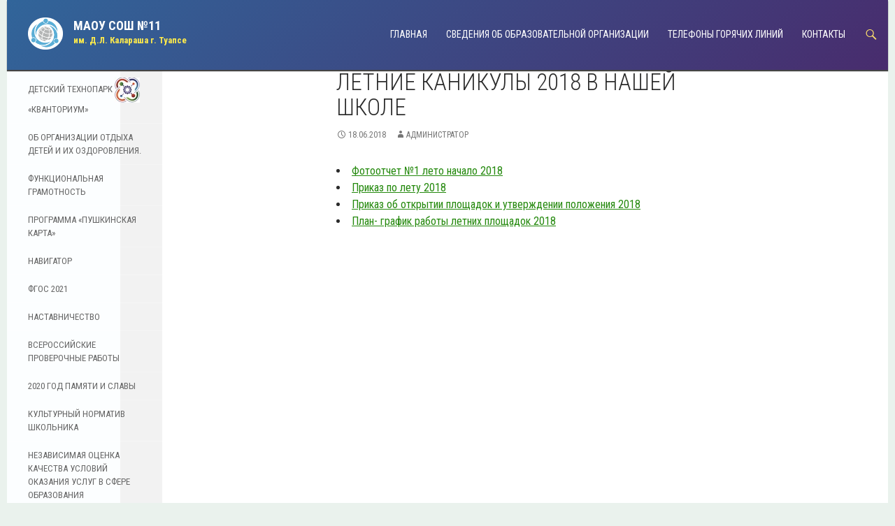

--- FILE ---
content_type: text/html; charset=UTF-8
request_url: http://11school-tuapse.ru/letnie-kanikulyi-2018-v-nashey-shkole
body_size: 11501
content:
<!DOCTYPE html>
<!--[if IE 7]>
<html class="ie ie7" lang="ru-RU">
<![endif]-->
<!--[if IE 8]>
<html class="ie ie8" lang="ru-RU">
<![endif]-->
<!--[if !(IE 7) & !(IE 8)]><!-->
<html lang="ru-RU">
<!--<![endif]-->
<head>
	<meta charset="UTF-8">
	<meta name="viewport" content="width=device-width">
	<link rel="icon" type="image/png" href="http://11school-tuapse.ru/wp-content/uploads/2019/02/admin-ajax.png"/>
	<title>Летние каникулы 2018 в нашей школе | МАОУ СОШ №11</title>
	<link rel="profile" href="http://gmpg.org/xfn/11">
	<link rel="pingback" href="http://11school-tuapse.ru/xmlrpc.php">
	<!--[if lt IE 9]>
	<script src="http://11school-tuapse.ru/wp-content/themes/twentyfourteen/js/html5.js"></script>
	<![endif]-->
	<link rel="stylesheet" href="http://fonts.googleapis.com/css?family=Roboto+Condensed:400,100,300,500,700,900&subset=latin,cyrillic" />
	<meta name='robots' content='max-image-preview:large' />
<link rel='dns-prefetch' href='//fonts.googleapis.com' />
<link rel="alternate" type="application/rss+xml" title="МАОУ СОШ №11 &raquo; Лента" href="http://11school-tuapse.ru/feed" />
<link rel="alternate" type="application/rss+xml" title="МАОУ СОШ №11 &raquo; Лента комментариев" href="http://11school-tuapse.ru/comments/feed" />
<script type="text/javascript">
/* <![CDATA[ */
window._wpemojiSettings = {"baseUrl":"https:\/\/s.w.org\/images\/core\/emoji\/15.0.3\/72x72\/","ext":".png","svgUrl":"https:\/\/s.w.org\/images\/core\/emoji\/15.0.3\/svg\/","svgExt":".svg","source":{"concatemoji":"http:\/\/11school-tuapse.ru\/wp-includes\/js\/wp-emoji-release.min.js?ver=6.6.4"}};
/*! This file is auto-generated */
!function(i,n){var o,s,e;function c(e){try{var t={supportTests:e,timestamp:(new Date).valueOf()};sessionStorage.setItem(o,JSON.stringify(t))}catch(e){}}function p(e,t,n){e.clearRect(0,0,e.canvas.width,e.canvas.height),e.fillText(t,0,0);var t=new Uint32Array(e.getImageData(0,0,e.canvas.width,e.canvas.height).data),r=(e.clearRect(0,0,e.canvas.width,e.canvas.height),e.fillText(n,0,0),new Uint32Array(e.getImageData(0,0,e.canvas.width,e.canvas.height).data));return t.every(function(e,t){return e===r[t]})}function u(e,t,n){switch(t){case"flag":return n(e,"\ud83c\udff3\ufe0f\u200d\u26a7\ufe0f","\ud83c\udff3\ufe0f\u200b\u26a7\ufe0f")?!1:!n(e,"\ud83c\uddfa\ud83c\uddf3","\ud83c\uddfa\u200b\ud83c\uddf3")&&!n(e,"\ud83c\udff4\udb40\udc67\udb40\udc62\udb40\udc65\udb40\udc6e\udb40\udc67\udb40\udc7f","\ud83c\udff4\u200b\udb40\udc67\u200b\udb40\udc62\u200b\udb40\udc65\u200b\udb40\udc6e\u200b\udb40\udc67\u200b\udb40\udc7f");case"emoji":return!n(e,"\ud83d\udc26\u200d\u2b1b","\ud83d\udc26\u200b\u2b1b")}return!1}function f(e,t,n){var r="undefined"!=typeof WorkerGlobalScope&&self instanceof WorkerGlobalScope?new OffscreenCanvas(300,150):i.createElement("canvas"),a=r.getContext("2d",{willReadFrequently:!0}),o=(a.textBaseline="top",a.font="600 32px Arial",{});return e.forEach(function(e){o[e]=t(a,e,n)}),o}function t(e){var t=i.createElement("script");t.src=e,t.defer=!0,i.head.appendChild(t)}"undefined"!=typeof Promise&&(o="wpEmojiSettingsSupports",s=["flag","emoji"],n.supports={everything:!0,everythingExceptFlag:!0},e=new Promise(function(e){i.addEventListener("DOMContentLoaded",e,{once:!0})}),new Promise(function(t){var n=function(){try{var e=JSON.parse(sessionStorage.getItem(o));if("object"==typeof e&&"number"==typeof e.timestamp&&(new Date).valueOf()<e.timestamp+604800&&"object"==typeof e.supportTests)return e.supportTests}catch(e){}return null}();if(!n){if("undefined"!=typeof Worker&&"undefined"!=typeof OffscreenCanvas&&"undefined"!=typeof URL&&URL.createObjectURL&&"undefined"!=typeof Blob)try{var e="postMessage("+f.toString()+"("+[JSON.stringify(s),u.toString(),p.toString()].join(",")+"));",r=new Blob([e],{type:"text/javascript"}),a=new Worker(URL.createObjectURL(r),{name:"wpTestEmojiSupports"});return void(a.onmessage=function(e){c(n=e.data),a.terminate(),t(n)})}catch(e){}c(n=f(s,u,p))}t(n)}).then(function(e){for(var t in e)n.supports[t]=e[t],n.supports.everything=n.supports.everything&&n.supports[t],"flag"!==t&&(n.supports.everythingExceptFlag=n.supports.everythingExceptFlag&&n.supports[t]);n.supports.everythingExceptFlag=n.supports.everythingExceptFlag&&!n.supports.flag,n.DOMReady=!1,n.readyCallback=function(){n.DOMReady=!0}}).then(function(){return e}).then(function(){var e;n.supports.everything||(n.readyCallback(),(e=n.source||{}).concatemoji?t(e.concatemoji):e.wpemoji&&e.twemoji&&(t(e.twemoji),t(e.wpemoji)))}))}((window,document),window._wpemojiSettings);
/* ]]> */
</script>
<style id='wp-emoji-styles-inline-css' type='text/css'>

	img.wp-smiley, img.emoji {
		display: inline !important;
		border: none !important;
		box-shadow: none !important;
		height: 1em !important;
		width: 1em !important;
		margin: 0 0.07em !important;
		vertical-align: -0.1em !important;
		background: none !important;
		padding: 0 !important;
	}
</style>
<link rel='stylesheet' id='wp-block-library-css' href='http://11school-tuapse.ru/wp-includes/css/dist/block-library/style.min.css?ver=6.6.4' type='text/css' media='all' />
<style id='classic-theme-styles-inline-css' type='text/css'>
/*! This file is auto-generated */
.wp-block-button__link{color:#fff;background-color:#32373c;border-radius:9999px;box-shadow:none;text-decoration:none;padding:calc(.667em + 2px) calc(1.333em + 2px);font-size:1.125em}.wp-block-file__button{background:#32373c;color:#fff;text-decoration:none}
</style>
<style id='global-styles-inline-css' type='text/css'>
:root{--wp--preset--aspect-ratio--square: 1;--wp--preset--aspect-ratio--4-3: 4/3;--wp--preset--aspect-ratio--3-4: 3/4;--wp--preset--aspect-ratio--3-2: 3/2;--wp--preset--aspect-ratio--2-3: 2/3;--wp--preset--aspect-ratio--16-9: 16/9;--wp--preset--aspect-ratio--9-16: 9/16;--wp--preset--color--black: #000000;--wp--preset--color--cyan-bluish-gray: #abb8c3;--wp--preset--color--white: #ffffff;--wp--preset--color--pale-pink: #f78da7;--wp--preset--color--vivid-red: #cf2e2e;--wp--preset--color--luminous-vivid-orange: #ff6900;--wp--preset--color--luminous-vivid-amber: #fcb900;--wp--preset--color--light-green-cyan: #7bdcb5;--wp--preset--color--vivid-green-cyan: #00d084;--wp--preset--color--pale-cyan-blue: #8ed1fc;--wp--preset--color--vivid-cyan-blue: #0693e3;--wp--preset--color--vivid-purple: #9b51e0;--wp--preset--gradient--vivid-cyan-blue-to-vivid-purple: linear-gradient(135deg,rgba(6,147,227,1) 0%,rgb(155,81,224) 100%);--wp--preset--gradient--light-green-cyan-to-vivid-green-cyan: linear-gradient(135deg,rgb(122,220,180) 0%,rgb(0,208,130) 100%);--wp--preset--gradient--luminous-vivid-amber-to-luminous-vivid-orange: linear-gradient(135deg,rgba(252,185,0,1) 0%,rgba(255,105,0,1) 100%);--wp--preset--gradient--luminous-vivid-orange-to-vivid-red: linear-gradient(135deg,rgba(255,105,0,1) 0%,rgb(207,46,46) 100%);--wp--preset--gradient--very-light-gray-to-cyan-bluish-gray: linear-gradient(135deg,rgb(238,238,238) 0%,rgb(169,184,195) 100%);--wp--preset--gradient--cool-to-warm-spectrum: linear-gradient(135deg,rgb(74,234,220) 0%,rgb(151,120,209) 20%,rgb(207,42,186) 40%,rgb(238,44,130) 60%,rgb(251,105,98) 80%,rgb(254,248,76) 100%);--wp--preset--gradient--blush-light-purple: linear-gradient(135deg,rgb(255,206,236) 0%,rgb(152,150,240) 100%);--wp--preset--gradient--blush-bordeaux: linear-gradient(135deg,rgb(254,205,165) 0%,rgb(254,45,45) 50%,rgb(107,0,62) 100%);--wp--preset--gradient--luminous-dusk: linear-gradient(135deg,rgb(255,203,112) 0%,rgb(199,81,192) 50%,rgb(65,88,208) 100%);--wp--preset--gradient--pale-ocean: linear-gradient(135deg,rgb(255,245,203) 0%,rgb(182,227,212) 50%,rgb(51,167,181) 100%);--wp--preset--gradient--electric-grass: linear-gradient(135deg,rgb(202,248,128) 0%,rgb(113,206,126) 100%);--wp--preset--gradient--midnight: linear-gradient(135deg,rgb(2,3,129) 0%,rgb(40,116,252) 100%);--wp--preset--font-size--small: 13px;--wp--preset--font-size--medium: 20px;--wp--preset--font-size--large: 36px;--wp--preset--font-size--x-large: 42px;--wp--preset--spacing--20: 0.44rem;--wp--preset--spacing--30: 0.67rem;--wp--preset--spacing--40: 1rem;--wp--preset--spacing--50: 1.5rem;--wp--preset--spacing--60: 2.25rem;--wp--preset--spacing--70: 3.38rem;--wp--preset--spacing--80: 5.06rem;--wp--preset--shadow--natural: 6px 6px 9px rgba(0, 0, 0, 0.2);--wp--preset--shadow--deep: 12px 12px 50px rgba(0, 0, 0, 0.4);--wp--preset--shadow--sharp: 6px 6px 0px rgba(0, 0, 0, 0.2);--wp--preset--shadow--outlined: 6px 6px 0px -3px rgba(255, 255, 255, 1), 6px 6px rgba(0, 0, 0, 1);--wp--preset--shadow--crisp: 6px 6px 0px rgba(0, 0, 0, 1);}:where(.is-layout-flex){gap: 0.5em;}:where(.is-layout-grid){gap: 0.5em;}body .is-layout-flex{display: flex;}.is-layout-flex{flex-wrap: wrap;align-items: center;}.is-layout-flex > :is(*, div){margin: 0;}body .is-layout-grid{display: grid;}.is-layout-grid > :is(*, div){margin: 0;}:where(.wp-block-columns.is-layout-flex){gap: 2em;}:where(.wp-block-columns.is-layout-grid){gap: 2em;}:where(.wp-block-post-template.is-layout-flex){gap: 1.25em;}:where(.wp-block-post-template.is-layout-grid){gap: 1.25em;}.has-black-color{color: var(--wp--preset--color--black) !important;}.has-cyan-bluish-gray-color{color: var(--wp--preset--color--cyan-bluish-gray) !important;}.has-white-color{color: var(--wp--preset--color--white) !important;}.has-pale-pink-color{color: var(--wp--preset--color--pale-pink) !important;}.has-vivid-red-color{color: var(--wp--preset--color--vivid-red) !important;}.has-luminous-vivid-orange-color{color: var(--wp--preset--color--luminous-vivid-orange) !important;}.has-luminous-vivid-amber-color{color: var(--wp--preset--color--luminous-vivid-amber) !important;}.has-light-green-cyan-color{color: var(--wp--preset--color--light-green-cyan) !important;}.has-vivid-green-cyan-color{color: var(--wp--preset--color--vivid-green-cyan) !important;}.has-pale-cyan-blue-color{color: var(--wp--preset--color--pale-cyan-blue) !important;}.has-vivid-cyan-blue-color{color: var(--wp--preset--color--vivid-cyan-blue) !important;}.has-vivid-purple-color{color: var(--wp--preset--color--vivid-purple) !important;}.has-black-background-color{background-color: var(--wp--preset--color--black) !important;}.has-cyan-bluish-gray-background-color{background-color: var(--wp--preset--color--cyan-bluish-gray) !important;}.has-white-background-color{background-color: var(--wp--preset--color--white) !important;}.has-pale-pink-background-color{background-color: var(--wp--preset--color--pale-pink) !important;}.has-vivid-red-background-color{background-color: var(--wp--preset--color--vivid-red) !important;}.has-luminous-vivid-orange-background-color{background-color: var(--wp--preset--color--luminous-vivid-orange) !important;}.has-luminous-vivid-amber-background-color{background-color: var(--wp--preset--color--luminous-vivid-amber) !important;}.has-light-green-cyan-background-color{background-color: var(--wp--preset--color--light-green-cyan) !important;}.has-vivid-green-cyan-background-color{background-color: var(--wp--preset--color--vivid-green-cyan) !important;}.has-pale-cyan-blue-background-color{background-color: var(--wp--preset--color--pale-cyan-blue) !important;}.has-vivid-cyan-blue-background-color{background-color: var(--wp--preset--color--vivid-cyan-blue) !important;}.has-vivid-purple-background-color{background-color: var(--wp--preset--color--vivid-purple) !important;}.has-black-border-color{border-color: var(--wp--preset--color--black) !important;}.has-cyan-bluish-gray-border-color{border-color: var(--wp--preset--color--cyan-bluish-gray) !important;}.has-white-border-color{border-color: var(--wp--preset--color--white) !important;}.has-pale-pink-border-color{border-color: var(--wp--preset--color--pale-pink) !important;}.has-vivid-red-border-color{border-color: var(--wp--preset--color--vivid-red) !important;}.has-luminous-vivid-orange-border-color{border-color: var(--wp--preset--color--luminous-vivid-orange) !important;}.has-luminous-vivid-amber-border-color{border-color: var(--wp--preset--color--luminous-vivid-amber) !important;}.has-light-green-cyan-border-color{border-color: var(--wp--preset--color--light-green-cyan) !important;}.has-vivid-green-cyan-border-color{border-color: var(--wp--preset--color--vivid-green-cyan) !important;}.has-pale-cyan-blue-border-color{border-color: var(--wp--preset--color--pale-cyan-blue) !important;}.has-vivid-cyan-blue-border-color{border-color: var(--wp--preset--color--vivid-cyan-blue) !important;}.has-vivid-purple-border-color{border-color: var(--wp--preset--color--vivid-purple) !important;}.has-vivid-cyan-blue-to-vivid-purple-gradient-background{background: var(--wp--preset--gradient--vivid-cyan-blue-to-vivid-purple) !important;}.has-light-green-cyan-to-vivid-green-cyan-gradient-background{background: var(--wp--preset--gradient--light-green-cyan-to-vivid-green-cyan) !important;}.has-luminous-vivid-amber-to-luminous-vivid-orange-gradient-background{background: var(--wp--preset--gradient--luminous-vivid-amber-to-luminous-vivid-orange) !important;}.has-luminous-vivid-orange-to-vivid-red-gradient-background{background: var(--wp--preset--gradient--luminous-vivid-orange-to-vivid-red) !important;}.has-very-light-gray-to-cyan-bluish-gray-gradient-background{background: var(--wp--preset--gradient--very-light-gray-to-cyan-bluish-gray) !important;}.has-cool-to-warm-spectrum-gradient-background{background: var(--wp--preset--gradient--cool-to-warm-spectrum) !important;}.has-blush-light-purple-gradient-background{background: var(--wp--preset--gradient--blush-light-purple) !important;}.has-blush-bordeaux-gradient-background{background: var(--wp--preset--gradient--blush-bordeaux) !important;}.has-luminous-dusk-gradient-background{background: var(--wp--preset--gradient--luminous-dusk) !important;}.has-pale-ocean-gradient-background{background: var(--wp--preset--gradient--pale-ocean) !important;}.has-electric-grass-gradient-background{background: var(--wp--preset--gradient--electric-grass) !important;}.has-midnight-gradient-background{background: var(--wp--preset--gradient--midnight) !important;}.has-small-font-size{font-size: var(--wp--preset--font-size--small) !important;}.has-medium-font-size{font-size: var(--wp--preset--font-size--medium) !important;}.has-large-font-size{font-size: var(--wp--preset--font-size--large) !important;}.has-x-large-font-size{font-size: var(--wp--preset--font-size--x-large) !important;}
:where(.wp-block-post-template.is-layout-flex){gap: 1.25em;}:where(.wp-block-post-template.is-layout-grid){gap: 1.25em;}
:where(.wp-block-columns.is-layout-flex){gap: 2em;}:where(.wp-block-columns.is-layout-grid){gap: 2em;}
:root :where(.wp-block-pullquote){font-size: 1.5em;line-height: 1.6;}
</style>
<link rel='stylesheet' id='bbp-default-css' href='http://11school-tuapse.ru/wp-content/plugins/bbpress/templates/default/css/bbpress.min.css?ver=2.6.11' type='text/css' media='all' />
<link rel='stylesheet' id='css-style-css' href='http://11school-tuapse.ru/wp-content/plugins/comfortable-reading/css/custom.css?ver=6.6.4' type='text/css' media='all' />
<link rel='stylesheet' id='contact-form-7-css' href='http://11school-tuapse.ru/wp-content/plugins/contact-form-7/includes/css/styles.css?ver=5.9.8' type='text/css' media='all' />
<link rel='stylesheet' id='twentyfourteen-lato-css' href='https://fonts.googleapis.com/css?family=Lato%3A300%2C400%2C700%2C900%2C300italic%2C400italic%2C700italic&#038;subset=latin%2Clatin-ext' type='text/css' media='all' />
<link rel='stylesheet' id='genericons-css' href='http://11school-tuapse.ru/wp-content/themes/twentyfourteen/genericons/genericons.css?ver=3.0.3' type='text/css' media='all' />
<link rel='stylesheet' id='twentyfourteen-style-css' href='http://11school-tuapse.ru/wp-content/themes/twentyfourteen/style.css?ver=6.6.4' type='text/css' media='all' />
<!--[if lt IE 9]>
<link rel='stylesheet' id='twentyfourteen-ie-css' href='http://11school-tuapse.ru/wp-content/themes/twentyfourteen/css/ie.css?ver=20131205' type='text/css' media='all' />
<![endif]-->
<link rel='stylesheet' id='tablepress-default-css' href='http://11school-tuapse.ru/wp-content/plugins/tablepress/css/build/default.css?ver=2.4.2' type='text/css' media='all' />
<link rel='stylesheet' id='bvi-styles-css' href='http://11school-tuapse.ru/wp-content/plugins/button-visually-impaired/assets/css/bvi.min.css?ver=2.3.0' type='text/css' media='all' />
<style id='bvi-styles-inline-css' type='text/css'>

			.bvi-widget,
			.bvi-shortcode a,
			.bvi-widget a, 
			.bvi-shortcode {
				color: #ffffff;
				background-color: #ff1a1a;
			}
			.bvi-widget .bvi-svg-eye,
			.bvi-shortcode .bvi-svg-eye {
			    display: inline-block;
                overflow: visible;
                width: 1.125em;
                height: 1em;
                font-size: 2em;
                vertical-align: middle;
			}
			.bvi-widget,
			.bvi-shortcode {
			    -webkit-transition: background-color .2s ease-out;
			    transition: background-color .2s ease-out;
			    cursor: pointer;
			    border-radius: 2px;
			    display: inline-block;
			    padding: 5px 10px;
			    vertical-align: middle;
			    text-decoration: none;
			}
</style>
<script type="text/javascript" src="http://11school-tuapse.ru/wp-includes/js/jquery/jquery.min.js?ver=3.7.1" id="jquery-core-js"></script>
<script type="text/javascript" src="http://11school-tuapse.ru/wp-includes/js/jquery/jquery-migrate.min.js?ver=3.4.1" id="jquery-migrate-js"></script>
<link rel="https://api.w.org/" href="http://11school-tuapse.ru/wp-json/" /><link rel="alternate" title="JSON" type="application/json" href="http://11school-tuapse.ru/wp-json/wp/v2/posts/1370" /><link rel="EditURI" type="application/rsd+xml" title="RSD" href="http://11school-tuapse.ru/xmlrpc.php?rsd" />
<meta name="generator" content="WordPress 6.6.4" />
<link rel="canonical" href="http://11school-tuapse.ru/letnie-kanikulyi-2018-v-nashey-shkole" />
<link rel='shortlink' href='http://11school-tuapse.ru/?p=1370' />
<link rel="alternate" title="oEmbed (JSON)" type="application/json+oembed" href="http://11school-tuapse.ru/wp-json/oembed/1.0/embed?url=http%3A%2F%2F11school-tuapse.ru%2Fletnie-kanikulyi-2018-v-nashey-shkole" />
<link rel="alternate" title="oEmbed (XML)" type="text/xml+oembed" href="http://11school-tuapse.ru/wp-json/oembed/1.0/embed?url=http%3A%2F%2F11school-tuapse.ru%2Fletnie-kanikulyi-2018-v-nashey-shkole&#038;format=xml" />
	<script>
		jQuery( document ).ready( function() {
		jQuery('#cr_version_link').specialVersion({'base-style' : '/wp-content/plugins/comfortable-reading/css/styles.css'});
	});
	</script>
		<script>
		jQuery( document ).ready( function() {
		jQuery('.cr').specialVersion({'base-style' : '/wp-content/plugins/comfortable-reading/css/styles.css'});
	});
	</script>
	<meta name="generator" content="Elementor 3.24.2; features: additional_custom_breakpoints; settings: css_print_method-external, google_font-enabled, font_display-auto">
			<style>
				.e-con.e-parent:nth-of-type(n+4):not(.e-lazyloaded):not(.e-no-lazyload),
				.e-con.e-parent:nth-of-type(n+4):not(.e-lazyloaded):not(.e-no-lazyload) * {
					background-image: none !important;
				}
				@media screen and (max-height: 1024px) {
					.e-con.e-parent:nth-of-type(n+3):not(.e-lazyloaded):not(.e-no-lazyload),
					.e-con.e-parent:nth-of-type(n+3):not(.e-lazyloaded):not(.e-no-lazyload) * {
						background-image: none !important;
					}
				}
				@media screen and (max-height: 640px) {
					.e-con.e-parent:nth-of-type(n+2):not(.e-lazyloaded):not(.e-no-lazyload),
					.e-con.e-parent:nth-of-type(n+2):not(.e-lazyloaded):not(.e-no-lazyload) * {
						background-image: none !important;
					}
				}
			</style>
				<style type="text/css" id="twentyfourteen-header-css">
			.site-title a {
			color: #ffffff;
		}
		</style>
	<style type="text/css" id="custom-background-css">
body.custom-background { background-color: #eaf2ed; }
</style>
	<link rel="icon" href="http://11school-tuapse.ru/wp-content/uploads/2019/02/cropped-admin-ajax-32x32.png" sizes="32x32" />
<link rel="icon" href="http://11school-tuapse.ru/wp-content/uploads/2019/02/cropped-admin-ajax-192x192.png" sizes="192x192" />
<link rel="apple-touch-icon" href="http://11school-tuapse.ru/wp-content/uploads/2019/02/cropped-admin-ajax-180x180.png" />
<meta name="msapplication-TileImage" content="http://11school-tuapse.ru/wp-content/uploads/2019/02/cropped-admin-ajax-270x270.png" />
	<link  href="/wp-content/themes/twentyfourteen/fotorama/fotorama.css" rel="stylesheet"> <!-- 3 KB -->
	<script src="/wp-content/themes/twentyfourteen/fotorama/fotorama.js"></script>
</head>

<body class="post-template-default single single-post postid-1370 single-format-standard custom-background masthead-fixed full-width singular elementor-default elementor-kit-3741">
<div id="page" class="hfeed site">
	
	<header id="masthead" class="site-header" role="banner">
		<div class="header-main">
			<h1 class="site-title"><img src="/wp-content/themes/twentyfourteen/images/logo.png"><a href="http://11school-tuapse.ru/" rel="home">МАОУ СОШ №11</a><span>им. Д.Л. Калараша г. Туапсе</span></h1>

			<div class="search-toggle">
				<a href="#search-container" class="screen-reader-text" aria-expanded="false" aria-controls="search-container">Поиск</a>
			</div>

			<nav id="primary-navigation" class="site-navigation primary-navigation" role="navigation">
				<button class="menu-toggle">Основное меню</button>
				<a class="screen-reader-text skip-link" href="#content">Перейти к содержимому</a>
				<div class="menu-top_menu-container"><ul id="primary-menu" class="nav-menu"><li id="menu-item-25" class="menu-item menu-item-type-post_type menu-item-object-page menu-item-home menu-item-25"><a href="http://11school-tuapse.ru/">Главная</a></li>
<li id="menu-item-22" class="menu-item menu-item-type-post_type menu-item-object-page menu-item-22"><a href="http://11school-tuapse.ru/svedeniya-ob-uchrezhdenii">Сведения об образовательной организации</a></li>
<li id="menu-item-245" class="menu-item menu-item-type-post_type menu-item-object-page menu-item-245"><a href="http://11school-tuapse.ru/telefonyi-goryachih-liniy">Телефоны горячих линий</a></li>
<li id="menu-item-20" class="menu-item menu-item-type-post_type menu-item-object-page menu-item-20"><a href="http://11school-tuapse.ru/kontaktyi">Контакты</a></li>
</ul></div>			</nav>
		</div>

		<div id="search-container" class="search-box-wrapper hide">
			<div class="search-box">
				<form role="search" method="get" class="search-form" action="http://11school-tuapse.ru/">
				<label>
					<span class="screen-reader-text">Найти:</span>
					<input type="search" class="search-field" placeholder="Поиск&hellip;" value="" name="s" />
				</label>
				<input type="submit" class="search-submit" value="Поиск" />
			</form>			</div>
		</div>
	</header><!-- #masthead -->

	<div id="main" class="site-main">

	<div id="primary" class="content-area">
		<div id="content" class="site-content" role="main">
			
<article id="post-1370" class="post-1370 post type-post status-publish format-standard hentry category-bez-rubriki">
	
	<header class="entry-header">
				<h1 class="entry-title">Летние каникулы 2018 в нашей школе</h1>
		<div class="entry-meta">
			<span class="entry-date"><a href="http://11school-tuapse.ru/letnie-kanikulyi-2018-v-nashey-shkole" rel="bookmark"><time class="entry-date" datetime="2018-06-18T11:39:49+03:00">18.06.2018</time></a></span> <span class="byline"><span class="author vcard"><a class="url fn n" href="http://11school-tuapse.ru/author/localhost" rel="author">Администратор</a></span></span>		</div><!-- .entry-meta -->
	</header><!-- .entry-header -->

		<div class="entry-content">
		<li><a href="http://11school-tuapse.ru/wp-content/uploads/2016/08/fotootchet----1-leto-nachalo.docx">Фотоотчет №1 лето начало 2018</a></li>
<li><a href="http://11school-tuapse.ru/wp-content/uploads/2016/08/prikaz-po-letu-2018.docx">Приказ по лету 2018</a></li>
<li><a href="http://11school-tuapse.ru/wp-content/uploads/2016/08/prikaz-ob-otkryitii-ploshhadok-i-utverzhdenii-polozheniya-2017.docx">Приказ об открытии площадок и утверждении положения 2018</a></li>
<li><a href="http://11school-tuapse.ru/wp-content/uploads/2016/08/plan-grafik-rabotyi-letnih-ploshhadok-2017.docx">План- график работы летних площадок 2018</a></li>
	</div><!-- .entry-content -->
	
	</article><!-- #post-## -->
		</div><!-- #content -->
	</div><!-- #primary -->

<div id="secondary">
		
		<nav role="navigation" class="navigation site-navigation secondary-navigation">
		<div class="menu-left_menu-container"><ul id="menu-left_menu" class="menu"><li id="menu-item-9162" class="menu-item menu-item-type-post_type menu-item-object-page menu-item-9162"><a href="http://11school-tuapse.ru/detskij-tehnopark-kvantorium">Детский технопарк <img src="http://11school-tuapse.ru/wp-content/uploads/2024/04/3jil9mknrus-3.jpg"> «Кванториум»</a></li>
<li id="menu-item-10982" class="menu-item menu-item-type-post_type menu-item-object-post menu-item-10982"><a href="http://11school-tuapse.ru/leto-2025">Об организации отдыха детей и их оздоровления.</a></li>
<li id="menu-item-5464" class="menu-item menu-item-type-post_type menu-item-object-post menu-item-5464"><a href="http://11school-tuapse.ru/funkczionalnaya-gramotnost">Функциональная грамотность</a></li>
<li id="menu-item-10747" class="menu-item menu-item-type-post_type menu-item-object-post menu-item-10747"><a href="http://11school-tuapse.ru/programma-pushkinskaya-karta">Программа «Пушкинская карта»</a></li>
<li id="menu-item-5301" class="menu-item menu-item-type-post_type menu-item-object-post menu-item-5301"><a href="http://11school-tuapse.ru/navigator">Навигатор</a></li>
<li id="menu-item-7526" class="menu-item menu-item-type-post_type menu-item-object-post menu-item-7526"><a href="http://11school-tuapse.ru/fgos-2021">ФГОС 2021</a></li>
<li id="menu-item-5023" class="menu-item menu-item-type-post_type menu-item-object-post menu-item-5023"><a href="http://11school-tuapse.ru/nastavnichestvo">Наставничество</a></li>
<li id="menu-item-10877" class="menu-item menu-item-type-post_type menu-item-object-post menu-item-10877"><a href="http://11school-tuapse.ru/vserossijskie-proverochnye-raboty">Всероссийские проверочные работы</a></li>
<li id="menu-item-3676" class="menu-item menu-item-type-post_type menu-item-object-post menu-item-3676"><a href="http://11school-tuapse.ru/2020-god-pamyati-i-slavy">2020 Год памяти и славы</a></li>
<li id="menu-item-3335" class="menu-item menu-item-type-post_type menu-item-object-post menu-item-3335"><a href="http://11school-tuapse.ru/kulturnyj-normativ-shkolnika">Культурный норматив школьника</a></li>
<li id="menu-item-2173" class="menu-item menu-item-type-post_type menu-item-object-post menu-item-2173"><a href="http://11school-tuapse.ru/nezavisimaya-otsenka-kachestva-usloviy-okazaniya-uslug-v-sfere-obrazovaniya">Независимая оценка качества условий оказания услуг в сфере образования</a></li>
<li id="menu-item-70" class="menu-item menu-item-type-post_type menu-item-object-post menu-item-70"><a href="http://11school-tuapse.ru/vospitatelnaya-rabota">Воспитательная работа</a></li>
<li id="menu-item-8321" class="menu-item menu-item-type-post_type menu-item-object-post menu-item-8321"><a href="http://11school-tuapse.ru/shkolnyj-sportivnyj-klub-novoe-pokolenie">Школьный спортивный клуб «Новое поколение»</a></li>
<li id="menu-item-67" class="menu-item menu-item-type-post_type menu-item-object-post menu-item-67"><a href="http://11school-tuapse.ru/postuplenie-v-shkolu">Поступление в школу</a></li>
<li id="menu-item-386" class="menu-item menu-item-type-post_type menu-item-object-post menu-item-386"><a href="http://11school-tuapse.ru/gia-osnovnogo-obshhego-obrazovaniya">ГИА основного общего образования</a></li>
<li id="menu-item-385" class="menu-item menu-item-type-post_type menu-item-object-post menu-item-385"><a href="http://11school-tuapse.ru/gia-srednego-obshhego-obrazovaniya">ГИА среднего общего образования</a></li>
<li id="menu-item-2973" class="menu-item menu-item-type-post_type menu-item-object-post menu-item-2973"><a href="http://11school-tuapse.ru/vserossijskaya-olimpiada-shkolnikov">Всероссийская олимпиада школьников</a></li>
<li id="menu-item-2288" class="menu-item menu-item-type-post_type menu-item-object-post menu-item-2288"><a href="http://11school-tuapse.ru/proforientatsiya-i-samoopredelenie-obuchayushhihsya">Профориентация и самоопределение обучающихся</a></li>
<li id="menu-item-8148" class="menu-item menu-item-type-post_type menu-item-object-post menu-item-8148"><a href="http://11school-tuapse.ru/elektronnye-obrazovatelnye-resursy">Электронные образовательные ресурсы</a></li>
<li id="menu-item-10903" class="menu-item menu-item-type-post_type menu-item-object-post menu-item-10903"><a href="http://11school-tuapse.ru/priem-v-predprofilnye-578-klassy">Предпрофильное обучение</a></li>
<li id="menu-item-1308" class="menu-item menu-item-type-post_type menu-item-object-post menu-item-1308"><a href="http://11school-tuapse.ru/profilnoe-obuchenie">Профильное обучение</a></li>
<li id="menu-item-65" class="menu-item menu-item-type-post_type menu-item-object-post menu-item-65"><a href="http://11school-tuapse.ru/dobrovolnyie-pozhertvovaniya">Добровольные Пожертвования</a></li>
<li id="menu-item-63" class="menu-item menu-item-type-post_type menu-item-object-post menu-item-63"><a href="http://11school-tuapse.ru/distantsionnoe-obuchenie">Дистанционное обучение</a></li>
<li id="menu-item-7150" class="menu-item menu-item-type-post_type menu-item-object-post menu-item-7150"><a href="http://11school-tuapse.ru/proforientacziya-i-samoopredelenie">Профориентация и самоопределение</a></li>
<li id="menu-item-62" class="menu-item menu-item-type-post_type menu-item-object-post menu-item-62"><a href="http://11school-tuapse.ru/platnyie-obrazovatelnyie-uslugi">Платные образовательные услуги</a></li>
<li id="menu-item-60" class="menu-item menu-item-type-post_type menu-item-object-post menu-item-60"><a href="http://11school-tuapse.ru/antikorruptsionnaya-politika">Антикоррупционная политика</a></li>
<li id="menu-item-6622" class="menu-item menu-item-type-post_type menu-item-object-post menu-item-6622"><a href="http://11school-tuapse.ru/teatr">Театр</a></li>
<li id="menu-item-59" class="menu-item menu-item-type-post_type menu-item-object-post menu-item-59"><a href="http://11school-tuapse.ru/o-personalnyih-dannyih">О персональных данных</a></li>
<li id="menu-item-324" class="menu-item menu-item-type-post_type menu-item-object-post menu-item-324"><a href="http://11school-tuapse.ru/pitanie">Организация питания</a></li>
<li id="menu-item-58" class="menu-item menu-item-type-post_type menu-item-object-post menu-item-58"><a href="http://11school-tuapse.ru/finansovo-hozyaystvennaya-deyatelnost">Финансово — хозяйственная деятельность</a></li>
<li id="menu-item-1691" class="menu-item menu-item-type-post_type menu-item-object-post menu-item-1691"><a href="http://11school-tuapse.ru/chasto-zadavaemyie-voprosyi">Часто задаваемые вопросы</a></li>
<li id="menu-item-1320" class="menu-item menu-item-type-post_type menu-item-object-post menu-item-1320"><a href="http://11school-tuapse.ru/metodicheskie-materialyi-k-deystviyam-v-razlichnyih-chrezvyichaynyih-situatsiyah">Методические материалы к действиям в различных чрезвычайных ситуациях.</a></li>
<li id="menu-item-189" class="menu-item menu-item-type-post_type menu-item-object-post menu-item-189"><a href="http://11school-tuapse.ru/metodicheskie-materialyi">Аттестация педагогических работников</a></li>
<li id="menu-item-3639" class="menu-item menu-item-type-post_type menu-item-object-post menu-item-3639"><a href="http://11school-tuapse.ru/okazanie-uslug-po-meditsinskomu-obsluzhivaniyu">Оказание услуг по медицинскому обслуживанию</a></li>
<li id="menu-item-9034" class="menu-item menu-item-type-post_type menu-item-object-page menu-item-9034"><a href="http://11school-tuapse.ru/forum">Форум</a></li>
<li id="menu-item-9035" class="menu-item menu-item-type-post_type menu-item-object-page menu-item-9035"><a href="http://11school-tuapse.ru/ssylki">Ссылки</a></li>
<li id="menu-item-9339" class="menu-item menu-item-type-post_type menu-item-object-post menu-item-9339"><a href="http://11school-tuapse.ru/rabota-s-odarennymi-detmi">Работа с одаренными детьми</a></li>
</ul></div>	</nav>
	
		<div id="primary-sidebar" class="primary-sidebar widget-area" role="complementary">
		<aside id="bvi_widget-2" class="widget widget_bvi_widget"><div class="bvi-widget"><a href="#" class="bvi-open"><svg aria-hidden="true" focusable="false" role="img" xmlns="http://www.w3.org/2000/svg" viewBox="0 0 576 512" class="bvi-svg-eye"><path fill="currentColor" d="M572.52 241.4C518.29 135.59 410.93 64 288 64S57.68 135.64 3.48 241.41a32.35 32.35 0 0 0 0 29.19C57.71 376.41 165.07 448 288 448s230.32-71.64 284.52-177.41a32.35 32.35 0 0 0 0-29.19zM288 400a144 144 0 1 1 144-144 143.93 143.93 0 0 1-144 144zm0-240a95.31 95.31 0 0 0-25.31 3.79 47.85 47.85 0 0 1-66.9 66.9A95.78 95.78 0 1 0 288 160z" class="bvi-svg-eye"></path></svg>&ensp;Версия сайта для слабовидящих</a></div></aside><aside id="bbp_login_widget-2" class="widget bbp_widget_login"><h1 class="widget-title">Вход</h1>
			<form method="post" action="http://11school-tuapse.ru/wp-login.php" class="bbp-login-form">
				<fieldset class="bbp-form">
					<legend>Войти</legend>

					<div class="bbp-username">
						<label for="user_login">Имя пользователя: </label>
						<input type="text" name="log" value="" size="20" maxlength="100" id="user_login" autocomplete="off" />
					</div>

					<div class="bbp-password">
						<label for="user_pass">Пароль: </label>
						<input type="password" name="pwd" value="" size="20" id="user_pass" autocomplete="off" />
					</div>

					<div class="bbp-remember-me">
						<input type="checkbox" name="rememberme" value="forever"  id="rememberme" />
						<label for="rememberme">Запомнить меня</label>
					</div>

					<div class="g-recaptcha-wrap" style="padding:10px 0 10px 0"><div  class="g-recaptcha" data-sitekey="6Ldei-EUAAAAAE4_bVTCrMGxoQgx5-tEIz6r3ju9"></div></div>
					<div class="bbp-submit-wrapper">

						<button type="submit" name="user-submit" id="user-submit" class="button submit user-submit">Войти</button>

						
	<input type="hidden" name="user-cookie" value="1" />

	<input type="hidden" id="bbp_redirect_to" name="redirect_to" value="http://11school-tuapse.ru/letnie-kanikulyi-2018-v-nashey-shkole" /><input type="hidden" id="_wpnonce" name="_wpnonce" value="701116bf5c" /><input type="hidden" name="_wp_http_referer" value="/letnie-kanikulyi-2018-v-nashey-shkole" />
					</div>

					
						<div class="bbp-login-links">

							
								<a href="http://11school-tuapse.ru/registratsiya" title="Зарегистрироваться" class="bbp-register-link">Зарегистрироваться</a>

							
							
								<a href="http://11school-tuapse.ru/zabyili-parol" title="Забыли пароль?" class="bbp-lostpass-link">Забыли пароль?</a>

							
						</div>

					
				</fieldset>
			</form>

		</aside><aside id="block-2" class="widget widget_block widget_media_image"><div class="wp-block-image">
<figure class="aligncenter size-full is-resized"><img fetchpriority="high" decoding="async" width="358" height="434" src="http://11school-tuapse.ru/wp-content/uploads/2024/11/2_milliona_100.jpg" alt="" class="wp-image-9907" style="width:678px;height:auto" srcset="http://11school-tuapse.ru/wp-content/uploads/2024/11/2_milliona_100.jpg 358w, http://11school-tuapse.ru/wp-content/uploads/2024/11/2_milliona_100-247x300.jpg 247w" sizes="(max-width: 358px) 100vw, 358px" /></figure></div></aside><aside id="text-5" class="widget widget_text">			<div class="textwidget"><a href="https://www.gosuslugi.ru/"><img src="http://11school-tuapse.ru/wp-content/uploads/2017/08/240x400.png" alt="240x400" width="240" height="400" class="aligncenter size-full wp-image-748" /></a></div>
		</aside><aside id="custom_html-2" class="widget_text widget widget_custom_html"><div class="textwidget custom-html-widget"><a href="https://tuapseregion.ru/"><img src="http://11school-tuapse.ru
/wp-content/uploads/2018/10/Bez-imeni.jpg" alt="" width="240" height="400" class="aligncenter size-full wp-image-1908" /></a></div></aside><aside id="custom_html-3" class="widget_text widget widget_custom_html"><div class="textwidget custom-html-widget"><a href="https://bus.gov.ru/info-card/44974"><img src="http://11school-tuapse.ru/wp-content/uploads/2020/10/bas-gov.jpg" alt="" width="240" height="400" class="aligncenter size-full wp-image-1908" /></a></div></aside>	</div><!-- #primary-sidebar -->
	</div><!-- #secondary -->

		</div><!-- #main -->

		<footer id="colophon" class="site-footer" role="contentinfo">

			
			<div class="site-info">
				© 2025 Все права защищены. МАОУ СОШ № 11 им. Д.Л. Калараша г. Туапсе
			</div><!-- .site-info -->
		</footer><!-- #colophon -->
	</div><!-- #page -->
	
<script type="text/javascript" id="bbp-swap-no-js-body-class">
	document.body.className = document.body.className.replace( 'bbp-no-js', 'bbp-js' );
</script>

			<script type='text/javascript'>
				const lazyloadRunObserver = () => {
					const lazyloadBackgrounds = document.querySelectorAll( `.e-con.e-parent:not(.e-lazyloaded)` );
					const lazyloadBackgroundObserver = new IntersectionObserver( ( entries ) => {
						entries.forEach( ( entry ) => {
							if ( entry.isIntersecting ) {
								let lazyloadBackground = entry.target;
								if( lazyloadBackground ) {
									lazyloadBackground.classList.add( 'e-lazyloaded' );
								}
								lazyloadBackgroundObserver.unobserve( entry.target );
							}
						});
					}, { rootMargin: '200px 0px 200px 0px' } );
					lazyloadBackgrounds.forEach( ( lazyloadBackground ) => {
						lazyloadBackgroundObserver.observe( lazyloadBackground );
					} );
				};
				const events = [
					'DOMContentLoaded',
					'elementor/lazyload/observe',
				];
				events.forEach( ( event ) => {
					document.addEventListener( event, lazyloadRunObserver );
				} );
			</script>
			<script type="text/javascript" src="http://11school-tuapse.ru/wp-content/plugins/comfortable-reading/js/jquery.comfortable.reading.js?ver=3.0" id="add_cr_script-js"></script>
<script type="text/javascript" src="http://11school-tuapse.ru/wp-content/plugins/comfortable-reading/js/jquery.cookie.js?ver=3.0" id="cr_cookie-js"></script>
<script type="text/javascript" src="http://11school-tuapse.ru/wp-includes/js/dist/hooks.min.js?ver=2810c76e705dd1a53b18" id="wp-hooks-js"></script>
<script type="text/javascript" src="http://11school-tuapse.ru/wp-includes/js/dist/i18n.min.js?ver=5e580eb46a90c2b997e6" id="wp-i18n-js"></script>
<script type="text/javascript" id="wp-i18n-js-after">
/* <![CDATA[ */
wp.i18n.setLocaleData( { 'text direction\u0004ltr': [ 'ltr' ] } );
/* ]]> */
</script>
<script type="text/javascript" src="http://11school-tuapse.ru/wp-content/plugins/contact-form-7/includes/swv/js/index.js?ver=5.9.8" id="swv-js"></script>
<script type="text/javascript" id="contact-form-7-js-extra">
/* <![CDATA[ */
var wpcf7 = {"api":{"root":"http:\/\/11school-tuapse.ru\/wp-json\/","namespace":"contact-form-7\/v1"}};
/* ]]> */
</script>
<script type="text/javascript" id="contact-form-7-js-translations">
/* <![CDATA[ */
( function( domain, translations ) {
	var localeData = translations.locale_data[ domain ] || translations.locale_data.messages;
	localeData[""].domain = domain;
	wp.i18n.setLocaleData( localeData, domain );
} )( "contact-form-7", {"translation-revision-date":"2024-03-12 08:39:31+0000","generator":"GlotPress\/4.0.1","domain":"messages","locale_data":{"messages":{"":{"domain":"messages","plural-forms":"nplurals=3; plural=(n % 10 == 1 && n % 100 != 11) ? 0 : ((n % 10 >= 2 && n % 10 <= 4 && (n % 100 < 12 || n % 100 > 14)) ? 1 : 2);","lang":"ru"},"Error:":["\u041e\u0448\u0438\u0431\u043a\u0430:"]}},"comment":{"reference":"includes\/js\/index.js"}} );
/* ]]> */
</script>
<script type="text/javascript" src="http://11school-tuapse.ru/wp-content/plugins/contact-form-7/includes/js/index.js?ver=5.9.8" id="contact-form-7-js"></script>
<script type="text/javascript" src="http://11school-tuapse.ru/wp-content/themes/twentyfourteen/js/functions.js?ver=20150315" id="twentyfourteen-script-js"></script>
<script type="text/javascript" src="https://www.google.com/recaptcha/api.js?render=6Ldei-EUAAAAAE4_bVTCrMGxoQgx5-tEIz6r3ju9&amp;ver=3.0" id="google-recaptcha-js"></script>
<script type="text/javascript" src="http://11school-tuapse.ru/wp-includes/js/dist/vendor/wp-polyfill.min.js?ver=3.15.0" id="wp-polyfill-js"></script>
<script type="text/javascript" id="wpcf7-recaptcha-js-extra">
/* <![CDATA[ */
var wpcf7_recaptcha = {"sitekey":"6Ldei-EUAAAAAE4_bVTCrMGxoQgx5-tEIz6r3ju9","actions":{"homepage":"homepage","contactform":"contactform"}};
/* ]]> */
</script>
<script type="text/javascript" src="http://11school-tuapse.ru/wp-content/plugins/contact-form-7/modules/recaptcha/index.js?ver=5.9.8" id="wpcf7-recaptcha-js"></script>
<script type="text/javascript" id="bvi-script-js-extra">
/* <![CDATA[ */
var wp_bvi = {"option":{"theme":"black","font":"arial","fontSize":16,"letterSpacing":"normal","lineHeight":"normal","images":true,"reload":false,"speech":true,"builtElements":true,"panelHide":false,"panelFixed":true,"lang":"ru-RU"}};
/* ]]> */
</script>
<script type="text/javascript" src="http://11school-tuapse.ru/wp-content/plugins/button-visually-impaired/assets/js/bvi.min.js?ver=2.3.0" id="bvi-script-js"></script>
<script type="text/javascript" id="bvi-script-js-after">
/* <![CDATA[ */
var Bvi = new isvek.Bvi(wp_bvi.option);
/* ]]> */
</script>
<a href="http://wp-lessons.com/"></a></body>
</html>

--- FILE ---
content_type: text/css
request_url: http://11school-tuapse.ru/wp-content/plugins/comfortable-reading/css/custom.css?ver=6.6.4
body_size: 771
content:
@import url(http://fonts.googleapis.com/css?family=PT+Sans+Narrow&subset=cyrillic,latin);
@font-face {
	font-family: Braille;
	src: url("fonts/Braille.ttf");  
}
.widget_wp_cr_plugin {
	display:inline-block!important;
}
#cr_widget {
	display:inline-block!important;
}
#cr_widget {
	display:inline!important;
}
.widget_wp_cr_plugin2 {
	display:inline!important;
}
#cr_widget a {
	text-align: center;
	font-family: 'PT Sans Narrow', sans-serif;
	cursor: pointer;
	background: #DB151C!important;
	box-shadow: 0 -3px 0 rgba(0, 0, 0, 0.1) inset;
	border: 0 none;
	border-radius: 6px;
	overflow: hidden;
	font-size: 15px!important;
	padding: 13px 18px 16px;
	text-decoration: none;
	color: #fff!important;
	display: inline-block;
	font-family: arial;
	font-weight: bold;
	outline: none;
	line-height: 100%!important;
	text-shadow: 1px 1px 0 rgba(0, 0, 0, 0.12);
	margin-top: -3px;
}
#cr_widget_img a {
    position: fixed;
    top: 130px;
    right: 37px;
    cursor: pointer;
    border: 0 none;
    overflow: hidden;
	outline: none;
    text-decoration: none;
    display: inline-block;
	z-index: 999999999999;
	background: none;
}
#cr_version_link img {
    width: 135px;
	border: none;
    text-shadow: none;
    box-shadow: none;
}
#cr_widget a:hover {
	-o-box-shadow: 0 -1px 0 rgba(0, 0, 0, 0.14) inset;
	-moz-box-shadow: 0 -1px 0 rgba(0, 0, 0, 0.14) inset;
	-webkit-box-shadow: 0 -1px 0 rgba(0, 0, 0, 0.14) inset;
	box-shadow: 0 -1px 0 rgba(0, 0, 0, 0.14) inset;
	text-decoration: underline;	
}
#cr_version_link {
	font-family: 'PT Sans Narrow', sans-serif;
	color: #FFF;
	cursor: pointer;
	font-size: 17px;
	line-height: 28px;
}
.cr_with_icon {
	background: url('../img/eye-icon.png');
	background-repeat: no-repeat;
	background-position-y: -2px;
}
.cr_with_icon span {
	padding-left: 35px;
	color: #000;
}
#special-version-container hr {
	color:inherit!important;
}
#special-version-container * {
	border-color:inherit!important;
	text-shadow: none!important;
	box-shadow: inherit!important;
}
#special-version-container #navigation a:hover {
	background-color: none!important;
}